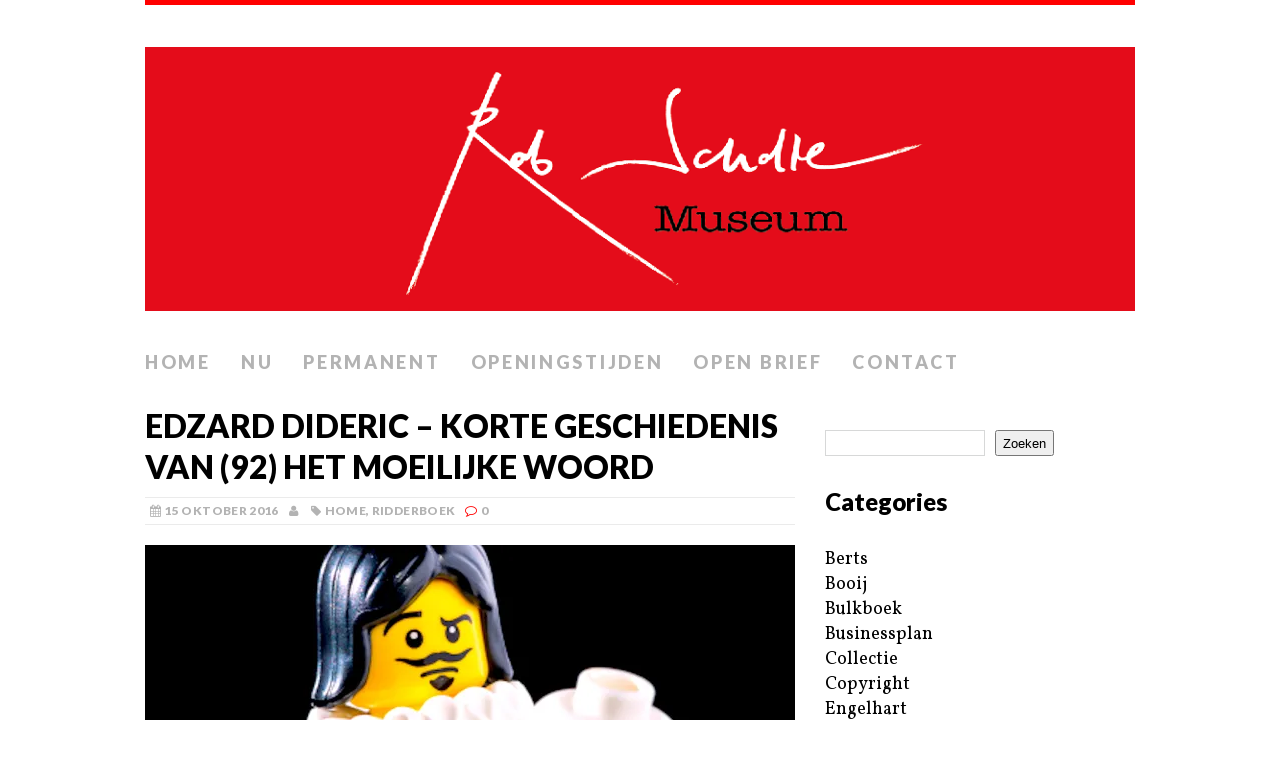

--- FILE ---
content_type: text/css
request_url: https://robscholtemuseum.nl/wp-content/themes/mh-purity/style.css?ver=1.5.4
body_size: 7460
content:
/*****
Theme Name: MH Purity
Theme URI: https://mhthemes.com/themes/mh-purity/
Author: MH Themes
Author URI: https://www.mhthemes.com/
Description: This is a clean and modern WordPress magazine theme which is perfectly suited for stylish online magazines, news websites and professional blogs.
Version: 1.5.4
License: GNU General Public License v2 or later
License URI: http://www.gnu.org/licenses/gpl-2.0.html
Text Domain: mhp
Domain Path: /languages/
Tags: two-columns, left-sidebar, right-sidebar, responsive-layout, custom-background, custom-colors, custom-header, custom-menu, featured-images, theme-options, threaded-comments, full-width-template, translation-ready, rtl-language-support
*****/

/***** CSS Reset based on the work by Eric Meyer: http://meyerweb.com/eric/tools/css/reset/ v2.0 *****/

html, body, div, span, applet, object, iframe, h1, h2, h3, h4, h5, h6, p, blockquote, pre, a, abbr, acronym, address, big, cite, code, del, dfn, em, img, ins, kbd, q, s, samp, small, strike, strong, sub, sup, tt, var, b, u, i, center, dl, dt, dd, ol, ul, li, fieldset, form, label, legend, table, caption, tbody, tfoot, thead, tr, th, td, article, aside, canvas, details, embed, figure, figcaption, footer, header, hgroup, menu, nav, output, ruby, section, summary, time, mark, audio, video { margin: 0; padding: 0; border: 0; font-size: 100%; font: inherit; vertical-align: baseline; }
article, aside, details, figcaption, figure, footer, header, hgroup, menu, nav, section { display: block; }
ol, ul { list-style: none; }
blockquote, q { quotes: none; }
blockquote:before, blockquote:after, q:before, q:after { content: ''; content: none; }
table { border-collapse: collapse; border-spacing: 0; }

/***** Structure *****/

html { font-size: 100%; -ms-text-size-adjust: none; -webkit-text-size-adjust: none; }
body { font-family: 'Vollkorn', serif; font-size: 18px; font-size: 1.125rem; font-weight: 300; line-height: 1.4; word-wrap: break-word; color: #666; background: #fff; }
.fullbg .custom-background { -webkit-background-size: cover; -moz-background-size: cover; -o-background-size: cover; background-size: cover; }
.container { width: 1020px; margin: 0 auto; position: relative; background: #fff; }
.wrapper { padding: 20px 15px; }
.content { width: 650px; overflow: hidden; }
.sidebar, .hp-sidebar { width: 310px; float: left; }
.sb-right { margin-left: 30px; }
.sb-left { margin-right: 30px; }
.left { float: left; }
.right { float: right; }
.col-1-3 { float: left; width: 310px; margin-left: 30px; }
.col-1-3:first-child { margin: 0; }
.clear { clear: both; }
.clearfix { display: block; }
.clearfix:after { content: "."; display: block; clear: both; visibility: hidden; line-height: 0; height: 0; margin: 0; padding: 0; }

/***** Typography *****/

h1 { font-size: 32px; font-size: 2rem; }
h2 { font-size: 24px; font-size: 1.5rem; }
h3 { font-size: 20px; font-size: 1.25rem; }
h4 { font-size: 18px; font-size: 1.125rem; }
h5 { font-size: 16px; font-size: 1rem; }
h6 { font-size: 14px; font-size: 0.875rem; }
h1, h2, h3, h4, h5, h6 { font-family: 'Lato', sans-serif; color: #000; line-height: 1.3; font-weight: 900; }
b, strong { font-weight: bold; }
i, em { font-style: italic; }
small { font-size: 6px; font-size: 0.375rem; }
big { font-size: 20px; font-size: 1.25rem; }
pre, code { font-family: "Consolas", Courier New, Courier, monospace; margin-bottom: 20px; margin-bottom: 1.25rem; background: #f7f7f7; border: 1px solid #ebebeb; }
pre { padding: 20px; padding: 1.25rem; white-space: pre-wrap; white-space: -o-pre-wrap; white-space: -moz-pre-wrap; white-space: -webkit-pre-wrap; }
kbd { padding: 0px 6px; padding: 0rem 0.375rem; background-color: #f7f7f7; border: 1px solid #aaa; border-radius: 0.1875em; -moz-border-radius: 0.1875em; -moz-box-shadow: 0 0.0625em 0 rgba(0,  0,  0,  0.2),  0 0 0 0.125em white inset; -webkit-border-radius: 0.1875em; -webkit-box-shadow: 0 0.0625em 0 rgba(0,  0,  0,  0.2),  0 0 0 0.125em white inset; box-shadow: 0 0.0625em 0 rgba(0,  0,  0,  0.2),  0 0 0 0.125em white inset; text-shadow: 0 0.0625em 0 #fff; }
blockquote { font-size: 19px; font-size: 1.1875rem; line-height: 1.6; font-style: italic; letter-spacing: 0.38px; border-left: 12px solid red; display: inline-block; padding-left: 20px; padding-left: 1.25rem; }
cite { font-style: normal; font-size: 14px; font-size: 0.875rem; line-height: 1.6; color: #000; text-transform: uppercase; }
sup { vertical-align: super; font-size: 10px; font-size: 0.625rem; }
sub { vertical-align: sub; font-size: 10px; font-size: 0.625rem; }
abbr, acronym { border-bottom: 1px dashed; cursor: help; }
q { font-style: italic; }
address { font-family: "Courier new"; line-height: 1.5; margin-bottom: 20px; margin-bottom: 1.25rem; }
a { color: #000; text-decoration: none; }
a:hover { color: red; }
.mh-excerpt a, .widget-title a { text-decoration: none; }
.dropcap { font-family: 'Lato', sans-serif; font-size: 50px; font-size: 3.125rem; font-weight: 900; line-height: 1; top: -4px; margin-right: 6px; margin-right: 0.375rem; text-transform: uppercase; float: left; position: relative; }

/***** Lists *****/

.entry ul, .commentlist ul { list-style: square; }
.entry ol, .commentlist ol { list-style: decimal; }
.entry ul, .commentlist ul, .entry ol, .commentlist ol { margin: 0 0 20px 40px; margin: 0 0 1.25rem 2.5rem; }
.entry ul ul, .commentlist ul ul, .entry ol ol, .commentlist ol ol { margin: 0 0 0 40px; margin: 0 0 0 2.5rem; }
dl { margin: 0 0 10px 20px; margin: 0 0 0.625rem 1.25rem; }
dt, dd { display: list-item; }
dt { list-style-type: square; font-weight: bold; }
dd { list-style-type: circle; margin-left: 20px; margin-left: 1.25rem; }
select { max-width: 100%; }

/***** Header *****/

.header-wrap { position: relative; margin: 0 15px; border-top: 5px solid red; }
.header-wrap a { text-decoration: none; }
.logo-wrap { position: relative; overflow: hidden; min-height: 80px; padding: 42px 0 30px; }
.logo { display: inline-block; }
.logo-name { font-family: 'Lato', Helvetica, Arial, sans-serif; font-weight: 300; color: #000; text-transform: uppercase; display: inline-block; }
.logo-desc { font-family: 'Vollkorn', serif; font-size: 14px; font-size: 0.875rem; font-weight: 400; color: #b3b3b3; font-style: italic; text-align: right; display: inline-block; }
.logo-text .logo-name { margin-top: 20px; }
.logo-overlay { position: absolute; display: block; top: 40px; right: 0; }
.logo-overlay .logo-name { font-size: 16px; font-size: 1rem; text-shadow: none; border-bottom: 0; display: inline-block; }

/***** Navigation *****/

.main-nav { font-family: 'Lato', Helvetica, Arial, sans-serif; font-weight: 900; text-transform: uppercase; }
.main-nav li { float: left; position: relative; }
.main-nav li a { display: block; color: #b3b3b3; font-size: 18px; font-size: 1.125rem; line-height: 1; letter-spacing: 2.7px; padding: 12px 0; margin-right: 30px; }
.main-nav li a:hover { color: #000; }
.main-nav ul li a, .main-nav ul .current-menu-item:hover > a { border-bottom: 2px solid #fff; }
.main-nav ul .current-menu-item > a { border-bottom: 2px solid red; color: #000; }
.main-nav ul ul li a, .main-nav ul ul .current-menu-item:hover > a, .main-nav ul ul .current-menu-item > a { border: none; }
.main-nav ul li:hover > ul { display: block; background: #fff; z-index: 9999; }
.main-nav ul ul { display: none; position: absolute; left: -20px; }
.main-nav ul ul li { padding: 0 20px; width: 13rem; background: #f6f6f6; }
.main-nav ul ul ul { left: 100%; top: 0; }
.slicknav_menu { display: none; }

/***** SlickNav Mobile Menu Core Style *****/

.slicknav_btn { position: relative; display: block; vertical-align: middle; float: right; padding: 0.438rem 0.625rem; line-height: 1.125rem; cursor: pointer; }
.slicknav_menu  .slicknav_menutxt { display: block; line-height: 1.125rem; float: left; }
.slicknav_menu .slicknav_icon { float: left; margin: 0.188rem 0 0 0.438rem; }
.slicknav_menu .slicknav_no-text { margin: 0; }
.slicknav_menu .slicknav_icon-bar { display: block; width: 1.125rem; height: 0.125rem; -webkit-border-radius: 1px; -moz-border-radius: 1px; border-radius: 1px; -webkit-box-shadow: 0 1px 0 rgba(0, 0, 0, 0.25); -moz-box-shadow: 0 1px 0 rgba(0, 0, 0, 0.25); box-shadow: 0 1px 0 rgba(0, 0, 0, 0.25); }
.slicknav_btn .slicknav_icon-bar + .slicknav_icon-bar { margin-top: 0.188rem }
.slicknav_nav { clear: both; }
.slicknav_nav ul, .slicknav_nav li { display: block; }
.slicknav_nav .slicknav_arrow { font-size: 0.8rem; margin: 0 0 0 0.4rem; }
.slicknav_nav .slicknav_item { display: block; cursor: pointer; }
.slicknav_nav a { display: block; }
.slicknav_nav .slicknav_item a { display: inline; }
.slicknav_menu:before, .slicknav_menu:after { content: " "; display: table; }
.slicknav_menu:after { clear: both; }
.slicknav_menu { *zoom: 1; }

/***** SlickNav User Default Style *****/

.slicknav_btn { padding: 0.625rem 1.25rem; text-decoration: none; }
.slicknav_menu { font-family: 'Lato'; font-size: 13px; font-size: 0.8125rem; }
.slicknav_menu .slicknav_menutxt { display: none; }
.slicknav_menu .slicknav_icon-bar { width: 1.5625rem; height: 0.25rem; background: #f1f1f1; }
.slicknav_menu { background: #666; border-bottom: 1px solid #f1f1f1; }
.slicknav_nav { font-size: 16px; font-size: 1rem; font-weight: 400; color: #f1f1f1; margin: 0; padding: 0; margin-bottom: 20px; }
.slicknav_nav, .slicknav_nav ul { list-style: none; overflow: hidden; }
.slicknav_nav ul { padding: 20px 0 0 15px; border-top: 1px solid #f1f1f1; }
.slicknav_nav ul ul { border: 0; padding: 0 0 0 15px; }
.slicknav_nav .slicknav_item { padding: 5px 10px; margin: 2px 5px; }
.slicknav_nav a, .slicknav_nav a:hover { padding: 5px 10px; margin: 2px 5px; text-decoration: none; color: #fff; }
.slicknav_nav .slicknav_item a { padding: 0; margin: 0; }
.slicknav_nav .slicknav_item:hover { color: #fff; }
.slicknav_nav .slicknav_txtnode { margin-left: 15px; }

/***** FlexSlider Icon Fonts *****/

@font-face { font-family: 'flexslider-icon'; src: url('fonts/flexslider-icon.eot'); src: url('fonts/flexslider-icon.eot?#iefix') format('embedded-opentype'), url('fonts/flexslider-icon.woff') format('woff'), url('fonts/flexslider-icon.ttf') format('truetype'), url('fonts/flexslider-icon.svg#flexslider-icon') format('svg'); font-weight: normal; font-style: normal; }

/***** FlexSlider Browser Resets *****/

.flex-container a:hover, .flex-slider a:hover { outline: none; }
.slides, .slides > li, .flex-control-nav, .flex-direction-nav { margin: 0; padding: 0; list-style: none; }
.flex-pauseplay span { text-transform: capitalize; }

/***** FlexSlider Base Styles *****/

.flexslider { margin: 0; padding: 0; }
.flexslider .slides > li { display: none; -webkit-backface-visibility: hidden; }
.flexslider .slides img { width: 100%; display: block; }
.flexslider .slides:after { content: "\0020"; display: block; clear: both; visibility: hidden; line-height: 0; height: 0; }
html[xmlns] .flexslider .slides { display: block; }
* html .flexslider .slides { height: 1%; }
.no-js .flexslider .slides > li:first-child { display: block; }

/***** FlexSlider Default Styles *****/

.flexslider { position: relative; zoom: 1; }
.flex-viewport { max-height: 2000px; -webkit-transition: all 1s ease; -moz-transition: all 1s ease; -ms-transition: all 1s ease; -o-transition: all 1s ease; transition: all 1s ease; }
.loading .flex-viewport { max-height: 300px; }
.flexslider .slides { zoom: 1; }
.flexslider .slides img { height: auto; -moz-user-select: none; }
.flex-direction-nav { *height: 0; }
.flex-direction-nav a  { text-decoration: none; display: block; width: 40px; height: 40px; margin: -20px 0 0; position: absolute; top: 50%; z-index: 10; overflow: hidden; opacity: 0; cursor: pointer; color: rgba(0,0,0,0.8); text-shadow: 1px 1px 0 rgba(255,255,255,0.3); -webkit-transition: all .3s ease; -moz-transition: all .3s ease; -ms-transition: all 0.3s ease-in-out; -o-transition: all 0.3s ease-in-out; transition: all .3s ease; }
.flex-direction-nav .flex-prev { left: -50px; }
.flex-direction-nav .flex-next { right: -50px; text-align: right; }
.flexslider:hover .flex-prev { opacity: 0.7; left: 10px; }
.flexslider:hover .flex-next { opacity: 0.7; right: 10px; }
.flexslider:hover .flex-next:hover, .flexslider:hover .flex-prev:hover { opacity: 1; }
.flex-direction-nav .flex-disabled { opacity: 0 !important; filter: alpha(opacity=0); cursor: default; z-index: -1; }
.flex-direction-nav a:before  { font-family: "flexslider-icon"; font-size: 40px; line-height: 1; display: inline-block; content: '\f001'; color: rgba(0, 0, 0, 0.8); text-shadow: 1px 1px 0 rgba(255, 255, 255, 0.3); }
.flex-direction-nav a.flex-next:before  { content: '\f002'; }
.flex-pauseplay a { display: block; width: 20px; height: 20px; position: absolute; bottom: 5px; left: 10px; opacity: 0.8; z-index: 10; overflow: hidden; cursor: pointer; color: #000; }
.flex-pauseplay a:before  { font-family: "flexslider-icon"; font-size: 20px; display: inline-block; content: '\f004'; }
.flex-pauseplay a:hover  { opacity: 1; }
.flex-pauseplay a.flex-play:before { content: '\f003'; }
.flex-control-nav { position: absolute; width: 100%; bottom: -40px; text-align: center; z-index: 999; }
.flex-control-nav li { margin: 0 6px; display: inline-block; zoom: 1; *display: inline; }
.flex-control-paging li a { width: 11px; height: 11px; display: block; background: #666; background: rgba(0,0,0,0.5); cursor: pointer; text-indent: -9999px; -webkit-border-radius: 20px; -moz-border-radius: 20px; -o-border-radius: 20px; border-radius: 20px; -webkit-box-shadow: inset 0 0 3px rgba(0,0,0,0.3); -moz-box-shadow: inset 0 0 3px rgba(0,0,0,0.3); -o-box-shadow: inset 0 0 3px rgba(0,0,0,0.3); box-shadow: inset 0 0 3px rgba(0,0,0,0.3); }
.flex-control-paging li a:hover { background: #333; background: rgba(0,0,0,0.7); }
.flex-control-paging li a.flex-active { background: #000; background: rgba(0,0,0,0.9); cursor: default; }
.flex-control-thumbs { margin: 5px 0 0; position: static; overflow: hidden; }
.flex-control-thumbs li { width: 25%; float: left; margin: 0; }
.flex-control-thumbs img { width: 100%; height: auto; display: block; opacity: .7; cursor: pointer; -moz-user-select: none; -webkit-transition: all 1s ease; -moz-transition: all 1s ease; -ms-transition: all 1s ease; -ms-transition: all 1s ease; -o-transition: all 1s ease; transition: all 1s ease; }
.flex-control-thumbs img:hover { opacity: 1; }
.flex-control-thumbs .flex-active { opacity: 1; cursor: default; }

@media screen and (max-width: 860px) {
  	.flex-direction-nav .flex-prev { opacity: 1; left: 10px; }
  	.flex-direction-nav .flex-next { opacity: 1; right: 10px; }
}

/***** Posts/Pages *****/

.breadcrumb, .breadcrumb a { font-family: 'Lato', sans-serif; font-weight: 900; font-size: 13px; font-size: 0.8125rem; letter-spacing: 0.39px; color: #b3b3b3; margin-bottom: 10px; margin-bottom: 0.625rem; }
.breadcrumb a:hover, .breadcrumb .separator { color: red; }
.subheading { font-family: 'Vollkorn', serif; font-size: 20px; font-size: 1.25rem; line-height: 30px; font-weight: 400; }
.post-thumbnail { margin-bottom: 20px; margin-bottom: 1.25rem; }
.post-thumbnail img { width: 100%; }
.post-header, .entry h1, .entry h2, .entry h3, .entry h4, .entry h5, .entry h6, .entry p, .entry blockquote, .entry .mh-video-container { margin-bottom: 20px; margin-bottom: 1.25rem; }
.entry-title { text-transform: uppercase; }
.entry blockquote p:last-child { margin: 0; }
.entry a { font-style: italic; text-decoration: underline; }
.post-tags { font-family: 'Lato', sans-serif; font-weight: 900; font-size: 12px; font-size: 0.75rem; letter-spacing: 0.36px; text-transform: uppercase; margin-bottom: 20px; margin-bottom: 1.25rem; }
.post-tags a { color: #b3b3b3; }
.post-tags a:hover { color: red; }
.sitemap-list { list-style: none; margin-bottom: 30px; margin-bottom: 1.875rem; margin-left: 0; }
.sitemap-list > li { border-bottom: 1px solid #ebebeb; }
.sitemap .children { list-style: square; margin: 0 0 0 16px; margin: 0 0 0 1rem; }
.mh-attachment { display: block; }
.sticky { }

/***** Post Meta *****/

.meta { font-size: 16px; font-size: 1rem; color: #b3b3b3; }
.post-meta { font-family: 'Lato', sans-serif; font-weight: 900; font-size: 12px; font-size: 0.75rem; letter-spacing: 0.36px; text-transform: uppercase; margin-top: 10px; margin-top: 0.625rem; padding: 5px; padding: 0.3125rem; border-top: 1px solid #ebebeb; border-bottom: 1px solid #ebebeb; }
.post-meta a { color: #b3b3b3; }
.post-meta a:hover { color: red; }
.meta-date, .meta-author, .meta-tags { margin-right: 10px; }

/***** Font Awesome Icons *****/

.fa-comment-o, .fa-circle { color: red; }
.fa-ellipsis-h { color: #fff; }
.post-meta .fa, .post-tags .fa, .loop-meta .fa, .pings .fa { margin-right: 3px; }

/***** Authorbox *****/

.author-box { margin: 40px 0; margin: 2.5rem 0; padding: 10px 0; padding: 0.625rem 0; border-top: 2px solid red; border-bottom: 2px solid red; }
.author-box-wrap { padding: 10px; }
.author-box-avatar { float: left; margin-right: 10px; }
.author-box-name { margin-bottom: 10px; }

/***** Loop / Archives / Search Results *****/

.loop-wrap { border-bottom: 1px solid #ebebeb; margin-bottom: 20px; padding-bottom: 20px; }
.loop-title { margin-bottom: 10px; }
.loop-meta, .loop-meta a { color: #bbb; margin-top: 5px; }
.loop-comments { float: right; }
.loop-thumb { float: left; margin-right: 20px; }
.cat-desc { margin-bottom: 30px; margin-bottom: 1.875rem; padding: 20px 0; padding: 1.25rem 0; border-top: 1px solid #ebebeb; border-bottom: 1px solid #ebebeb; }

/***** Pagination *****/

.post .pagination { padding-bottom: 30px; padding-bottom: 1.875rem; }
.page-numbers { font-family: 'Lato', sans-serif; font-weight: 900; color: #fff; padding: 3px 10px; padding: 0.1875rem 0.625rem; display: inline-block; background: #ccc; }
.page-numbers:hover, .current, a:hover .pagelink { background: #000; color: #fff; }
.page-numbers a { display: block; }
.pagelink { font-family: 'Lato', sans-serif; font-weight: 900; color: #fff; padding: 3px 10px; padding: 0.1875rem 0.625rem; display: inline-block; background: #000; }
a .pagelink { background: #ccc; color: #fff; }
.post-nav-wrap { border-top: 1px solid #ebebeb; border-bottom: 1px solid #ebebeb; margin-bottom: 30px; margin-bottom: 1.875rem; }
.post-nav-next { text-align: right; }
.post-nav { font-family: 'Lato', sans-serif; font-weight: 900; width: 50%; padding: 10px 0; padding: 0.625rem 0; }
.post-nav a { color: #b3b3b3; }
.post-nav a:hover { color: red; }

/***** Footer *****/

footer { color: #808080; margin: 40px 15px 0; border-top: 5px solid red; }
.copyright-wrap { margin: 0 15px 20px; padding-bottom: 20px; }
.copyright { font-family: 'Lato', sans-serif; font-size: 14px; font-size: 0.875rem; color: #999; }
.copyright a { color: #999; }

/***** Images / Video *****/

img { max-width: 100%; width: auto\9; height: auto; vertical-align: bottom; }
iframe, embed, object, video { max-width: 100%; }
.alignnone { display: block; margin: 20px 0; margin: 1.25rem 0; }
.aligncenter { display: block; margin: 20px auto; margin: 1.25rem auto;  }
.alignleft { display: inline; float: left; margin: 5px 20px 20px 0; margin: 0.3125rem 1.25rem 1.25rem 0; }
.alignright { display: inline; float: right; margin: 5px 0 20px 20px; margin: 0.3125rem 0 1.25rem 1.25rem; }
.wp-caption { max-width: 100%; }
.wp-caption-text { font-family: 'Lato', sans-serif; font-weight: 900; font-size: 13px; font-size: 0.8125rem; line-height: 1.4; color: #000; margin-top: 5px; margin-top: 0.3125rem; display: inline-block; }
.alignnone .wp-caption-text, .aligncenter .wp-caption-text, .alignleft .wp-caption-text, .alignright .wp-caption-text { margin-bottom: 0; }
.gallery dl { margin: 0; }
.gallery dt { list-style: none; }
.gallery-caption { position: relative; display: none; }
.screen-reader-text { position: absolute; top: -9999rem; left: -9999rem; overflow: hidden; }

/***** Tables *****/

table { width: 100%; margin-bottom: 20px; margin-bottom: 1.25rem; border-left: 1px solid #ebebeb; border-top: 1px solid #ebebeb; }
td, th { padding: 5px 10px; padding: 0.3125rem 0.625rem; border-right: 1px solid #ebebeb; border-bottom: 1px solid #ebebeb; }
th { background-color: #f9f9f9; font-weight: 600; color: #000; }

/***** Widgets *****/

.widget-title { font-size: 18px; font-size: 1.125rem; font-weight: 300; font-style: italic; letter-spacing: 6px; text-align: center; text-transform: uppercase; color: red; padding: 20px 0; padding: 1.25rem 0; border-top: 1px solid #999; }
.widget-title a { color: red; }
.footer-widget-title { font-size: 18px; font-size: 1.125rem; font-style: normal; color: #000; padding: 18px 0; padding: 1.125rem 0; }
.sb-widget, .footer-widget { margin-bottom: 30px; margin-bottom: 1.875rem; overflow: hidden; }

/***** MH Slider Widget *****/

.mh-slider-widget .flex-direction-nav a { height: 40px; opacity: 1; text-shadow: none; }
.mh-slider-widget .flex-direction-nav a:before { color: red; }
.mh-slider-widget .flex-prev { left: 10px; }
.mh-slider-widget .flex-next { right: 10px; }
.mh-slider-item { position: relative; overflow: hidden; }
.mh-slider-item:hover .mh-slider-overlay { background: rgba(0, 0, 0, 0.2); }
.mh-slider-overlay { position: absolute; top: 0; right: 0; bottom: 0; left: 0; background: rgba(0, 0, 0, 0); -webkit-transition: all .3s ease; -moz-transition: all .3s ease; -ms-transition: all .3s ease; -o-transition: all .3s ease; transition: all .3s ease; }
.mh-slider-caption { position: absolute; max-width: 70%; top: 20px; left: 20px; }
.mh-slider-caption a, .mh-slider-title { color: #fff; text-decoration: none; text-transform: uppercase; }
.mh-slider-title { font-size: 36px; padding: 5px 10px; color: #000; background: #fff; overflow: hidden; opacity: 0.9; }

/***** MH Featured Widget *****/

.featured-item { float: left; width: 310px; margin-left: 30px; text-align: center; }
.featured-item:first-child { margin: 0; }
.featured-item .meta { letter-spacing: 2.7px; margin: 10px 0; }
.featured-item-title { margin: 15px 0 21px; font-size: 24px; font-size: 1.5rem; letter-spacing: 0.49px; line-height: 1; text-transform: uppercase; }
.featured-item-more { display: inline-block; font-size: 24px; font-size: 1.5rem; margin: 34px 0; }

/***** MH Custom Posts Widget *****/

.cp-large, .cp-list { float: left; }
.cp-large { width: 310px; margin-right: 30px; }
.cp-large .meta { letter-spacing: 2.7px; margin: 10px 0; }
.cp-large .meta-comments { float: right; }
.cp-list { width: 310px; }
.cp-list .meta { font-size: 14px; font-size: 0.875rem; }
.cp-small-thumb { float: left; margin-right: 30px; }
.sidebar .cp-widget-item, .hp-sidebar .cp-widget-item { float: none; max-width: 310px; }
.cp-list-item { margin-top: 30px; }
.home-wide .cp-list-item:first-child { margin-top: 0; }
.cp-large-title { font-size: 24px; font-size: 1.5rem; line-height: 1.2; margin-bottom: 17px; }
.cp-small-title { font-family: 'Lato', sans-serif; font-size: 14px; font-size: 0.875rem; font-weight: 900; }
.cp-count-1 { width: 100%; }
.home-wide .cp-count-1 .cp-large-thumb { float: left; margin-right: 20px; }
.cp-count-1 .clearfix:after { display: inline; }

/***** MH Authors & MH Comments Widget *****/

.sb-widget .uw-wrap { padding: 15px 0px; padding: 0.9375rem 0rem; }
.footer-widget .uw-wrap { padding: 5px 0px; padding: 0.3125rem 0rem;}
.user-widget li:first-child { padding-top: 0; }
.uw-avatar { float: left; margin-right: 10px; margin-right: 0.625rem; }
.uw-text .author-name { font-family: 'Lato', sans-serif; font-weight: 900; }
.uw-data { font-size: 15px; font-size: 0.9375rem; color: #b3b3b3; }

/***** MH YouTube Video Widget *****/

.mh-video-container { position: relative; padding-bottom: 56.25%; padding-top: 30px; height: 0; overflow: hidden; }
.mh-video-container iframe, .mh-video-container object, .mh-video-container embed { position: absolute; top: 0; left: 0; width: 100%; height: 100%; border: 0; }

/***** WordPress Core Widgets *****/

#wp-calendar caption { text-align: left; padding: 10px; padding: 0.625rem; background: #f7f7f7; }
#wp-calendar th, #wp-calendar td { padding: 5px 10px; padding: 0.3125rem 0.625rem; text-align: center; }
#wp-calendar th { font-weight: 300; }
#wp-calendar #prev { text-align: left; }
.tagcloud a { white-space: nowrap; display: inline-block; text-decoration: none; }

/***** WP Text Widget *****/

.textwidget p { margin-top: 20px; }
.textwidget p:first-child { margin-top: 0; }
.textwidget ul { list-style: square; }
.textwidget ol { list-style: decimal; }
.textwidget ul, .textwidget ol { margin: 0 0 20px 15px; }
.textwidget ul ul, .textwidget ol ol { margin: 0 0 0 15px; }

/***** Comments *****/

.no-comments { padding: 10px; padding: 0.625rem; margin-top: 20px; margin-top: 1.25rem; background: #f6f6f6; border: 1px solid #d7d8d8; }
.commentlist { margin-bottom: 20px; margin-bottom: 1.25rem; list-style: none; }
.commentlist .depth-1 { border-bottom: 1px solid #ebebeb; margin-bottom: 20px; margin-bottom: 1.25rem; }
.commentlist .comment .vcard { position: relative; margin-bottom: 20px; margin-bottom: 1.25rem; }
.commentlist .comment .avatar { width: 60px; height: 60px; float: left; margin-right: 15px; }
.commentlist .children { list-style: none; }
.commentlist h1, .commentlist h2, .commentlist h3, .commentlist h4, .commentlist h5, .commentlist h6 { margin-bottom: 20px; margin-bottom: 1.25rem; }
.comment-text p, .comment-text blockquote { margin-bottom: 20px; margin-bottom: 1.25rem; }
.comment-text blockquote p:last-child { margin: 0; }
.comment-author, .comment-time { font-family: 'Lato', sans-serif; font-weight: 900; font-size: 13px; font-size: 0.8125rem; display: block; }
.comment-time { text-transform: uppercase; }
.commentlist .bypostauthor { padding-left: 15px; border-left: 8px solid red; }
.comment-info { color: #e64946; margin: 20px 0px; margin: 1.25rem 0rem; }
.comment-reply { position: absolute; top: 0; right: 0; font-family: 'Lato', sans-serif; font-weight: 900; }
.comment-reply .comment-reply-link, .comment-reply .comment-edit-link { font-size: 13px; background: #ccc; color: #fff; padding: 5px 10px; }
.comments-pagination { margin-bottom: 20px; margin-bottom: 1.25rem; }
.pinglist { margin-bottom: 20px; margin-bottom: 1.25rem; }
.pinglist .pings:first-child { border-top: 1px solid #ebebeb; }
.pinglist .pings { line-height: 2.5; padding: 5px 0; padding: 0.3125rem 0; border-bottom: 1px solid #ebebeb; }

/***** Forms *****/

input { font-size: 12px; font-size: 0.75rem; padding: 5px; padding: 0.3125rem; border: 1px solid #d7d8d8; -webkit-transition: all 0.25s ease-in-out; -moz-transition: all 0.25s ease-in-out; transition: all 0.25s ease-in-out; }
input[type=text], input[type=email] { width: 60%; }
input[type=text]:hover, input[type=email]:hover, textarea:hover { border: 1px solid red; }
input[type=submit] { color: #fff; padding: 5px 10px; padding: 0.3125rem 0.625rem; background: #ccc; text-decoration: none; cursor: pointer; display: inline-block; border: 0; -webkit-appearance: none; }
textarea { width: 96%; line-height: 1.5; padding: 5px; padding: 0.3125rem; border: 1px solid #d7d8d8; }

/***** Comment Form *****/

#respond { padding: 20px 20px 10px; padding: 1.25rem 1.25rem 0.625rem; margin-bottom: 30px; margin-bottom: 1.875rem; background: #f2f2f2; -webkit-border-radius: 5px; -moz-border-radius: 5px; border-radius: 5px; }
#respond h3 { margin-bottom: 20px; margin-bottom: 1.25rem; }
#commentform p { margin-bottom: 10px; margin-bottom: 0.625rem; }
#cancel-comment-reply-link { font-size: 12px; font-size: 0.75rem; background: #ccc; padding: 5px; padding: 0.3125rem; color: #fff; }
#cancel-comment-reply-link:hover { background: #2a2a2a; text-decoration: none; }
.required { color: #e64946; }

/***** Contact Form 7 *****/

.wpcf7-form { padding: 20px 20px 10px; padding: 1.25rem 1.25rem 0.625rem; background: #f2f2f2; -webkit-border-radius: 5px; -moz-border-radius: 5px; border-radius: 5px; }
.wpcf7-form p { margin-bottom: 10px; margin-bottom: 0.625rem; }
.wpcf7-response-output { background: #fff; }

/***** Searchform *****/

.header-search { display: inline-block; position: absolute; top: 70px; right: 0; z-index: 999; }
#searchform { border: 1px solid #ccc; overflow: hidden; width: 250px; font-size: 14px; text-align: right; display: inline-block; }
#searchform #s { width: 150px; color: #444; font-size: 12px; background: none; border: none; }
#searchform #s:focus { outline: none; }
#searchsubmit { width: 80px; height: 30px; font-size: 14px; }

/***** Media Queries *****/

@media screen and (max-width: 1020px) {
	.container { width: 768px; }
	.content, .sidebar, .hp-sidebar { width: 100%; margin: 0; }
	.content { margin-bottom: 30px; }
   	.featured-item { width: 222px; }
   	.cp-list { width: 388px; }
   	.sidebar .cp-large, .hp-sidebar .cp-large { width: 310px; max-width: 100%; float: left; }
   	.sidebar .cp-widget-item, .hp-sidebar .cp-widget-item { max-width: 100%; }
   	.sidebar .cp-count-1, .hp-sidebar .cp-count-1 { width: 100%; }
   	.sidebar .cp-count-1 .cp-large-thumb, .hp-sidebar .cp-count-1 .cp-large-thumb { float: left; margin-right: 30px; }
   	.cp-list-item:first-child { margin-top: 0; }
   	.col-1-3 { width: 222px; }
}

@media screen and (max-width: 767px) {
	.container { width: 560px; }
	.header-search { position: relative; width: 100%; top: 0; }
	.header-search #searchform { width: 100%; border: none; background: #f6f6f6; }
	.header-search #searchform #s { width: 77%; }
	.header-search #searchsubmit { width: 20% }
	.logo-wrap { padding: 30px 0; }
	.logo-overlay { position: relative; text-align: center; top: 0; }
	.logo-text { text-align: center; width: 100%; }
	.logo-text .logo-name { margin-top: 10px; }
	.logo-text .logo-desc { display: block; text-align: center; }
	.header-image { display: block; margin: 0 auto; }
	.mh-slider-title { font-size: 24px; }
	.featured-item { float: none; margin: 20px 0 0; padding: 20px 0 0; width: 100%; border-top: 1px solid #ebebeb; }
   	.featured-item:first-child { border: none; margin: 0; padding: 0; }
   	.featured-item-thumb, .loop-thumb { text-align: center; background: #f6f6f6; float: none; margin: 0; }
   	.cp-large, .sidebar .cp-large, .hp-sidebar .cp-large, .cp-list { width: 100%; float: none; }
   	.cp-small-thumb { display: none; }
   	.cp-large-thumb { text-align: center; background: #f6f6f6; }
   	.home-wide .cp-count-1 .cp-large-thumb, .sidebar .cp-count-1 .cp-large-thumb, .hp-sidebar .cp-count-1 .cp-large-thumb { float: none; margin: 0; }
   	.cp-list-item { border-top: 1px solid #ebebeb; padding: 5px 0; margin: 0; }
   	.cp-list-item:first-child, .home-wide .cp-list-item:first-child { margin-top: 10px; }
   	.cp-list-item .meta { display: none; }
   	.col-1-3 { width: 100%; margin: 0; }
   	.js .slicknav_menu { display: block; }
	.js .main-nav { display: none; }
}

@media screen and (max-width: 620px) {
	.container { width: 400px; }
	.header-search #searchform #s { width: 64%; }
	.header-search #searchsubmit { width: 30% }
	.mh-slider-caption { position: relative; max-width: 100%; top: auto; bottom: 0; left: 0; }
	.mh-slider-title { font-size: 18px; }
	.flex-direction-nav { display: none; }
	.commentlist ul, .commentlist ol, .commentlist ul ul, .commentlist ol ol { margin: 0 0 20px 0; margin: 0 0 1.25rem 0; }
}

@media screen and (max-width: 420px) {
	.container { width: 99%; min-width: 240px; }
}